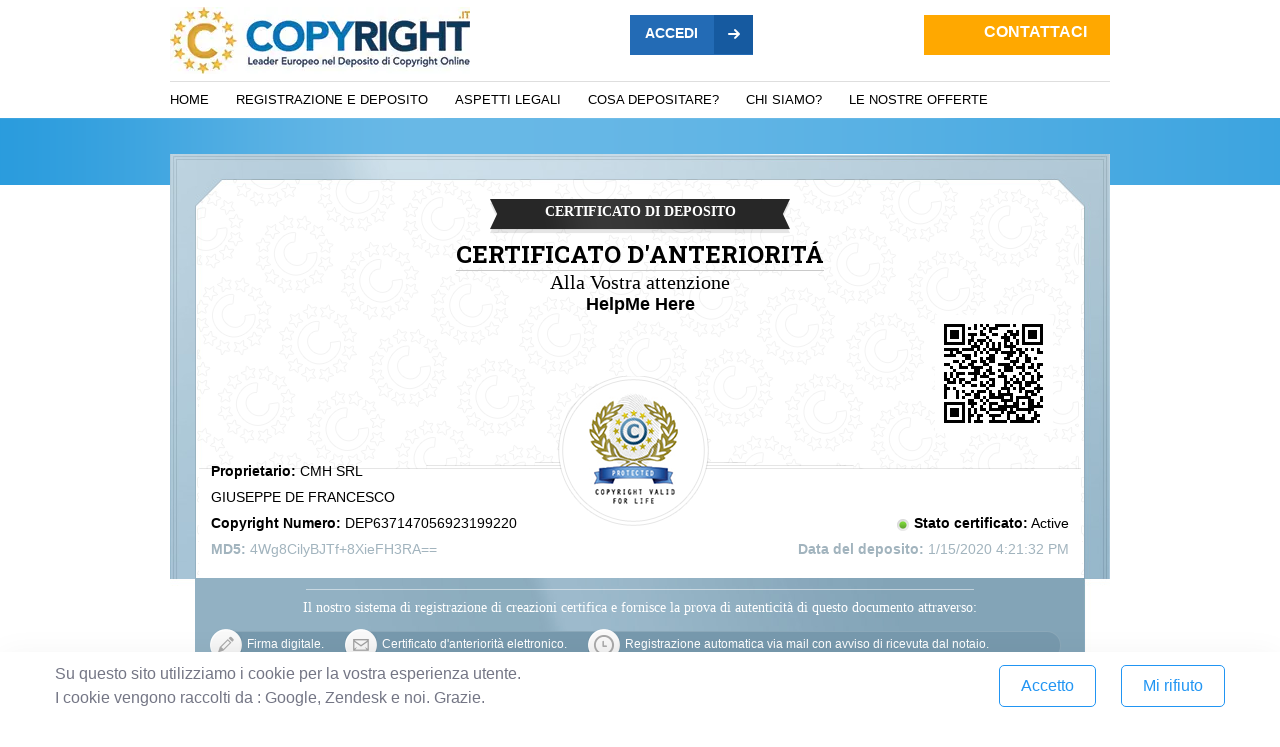

--- FILE ---
content_type: text/html; charset=utf-8
request_url: https://copyright.it/copyright/copyright-certificato-di-deposito.html?numdepot=DEP637147056923199220
body_size: 7331
content:

<!doctype html>
<html class="no-js" lang="it">
	<head><meta charset="utf-8" /><title>
	Copyright n°DEP637147056923199220.Proprietario CMH SRL <BR/> GIUSEPPE DE FRANCESCO
</title>
		<!--[if lt IE 9]>
			<script src="https://html5shim.googlecode.com/svn/trunk/html5.js" async="async"></script>
			<link rel="stylesheet" media="all" href="../style/ie.css" async="async" />
		<![endif]-->
		<link rel="stylesheet" media="all" href="/style.min.css" /><link rel='stylesheet' media='all' href='/style/IT/portfolio.min.css' /><link rel="preload" href="../images/logo.webp" as="image" /><meta name="viewport" content="width=device-width, initial-scale=1" />	
		<!-- JS -->

		<script src="/js/script.min.js" defer></script>
        
	
        
		<link href='https://fonts.googleapis.com/css?family=Roboto+Slab:400,100,300,700' rel='stylesheet' type='text/css'>

<script defer type="application/javascript" src="https://pulse.clickguard.com/s/accxks7jrPVjq/astOVtLsZGL5y"></script>
	<meta name="description" content="Copyright su HelpMe Here. Registrato da CMH SRL &lt;BR/> GIUSEPPE DE FRANCESCO. HelpMe è la piattaforma di donazione Marketplace per la raccolta fondi trasparente a scopo benefico. MD5 4Wg8CilyBJTf+8XieFH3RA==. Deposito DEP637147056923199220. Copyright registrato su copyright.it e valido a vita nei 176 Paesi della Convenzione di Berna. " /></head>
	<body id="ctl00_masterBody" lang="en">
      <form method="post" action="./copyright-certificato-di-deposito.html?numdepot=DEP637147056923199220" id="aspnetForm">
<div class="aspNetHidden">
<input type="hidden" name="__EVENTTARGET" id="__EVENTTARGET" value="" />
<input type="hidden" name="__EVENTARGUMENT" id="__EVENTARGUMENT" value="" />

</div>

<script type="text/javascript">
//<![CDATA[
var theForm = document.forms['aspnetForm'];
if (!theForm) {
    theForm = document.aspnetForm;
}
function __doPostBack(eventTarget, eventArgument) {
    if (!theForm.onsubmit || (theForm.onsubmit() != false)) {
        theForm.__EVENTTARGET.value = eventTarget;
        theForm.__EVENTARGUMENT.value = eventArgument;
        theForm.submit();
    }
}
//]]>
</script>

		
		<header id="header" class="wrapper clearfix">	
			<div class="top_area_header clearfix">
				<a href="/index.html" id="ctl00_Master_MainLink" title="copyright"><div id="logo"></div></a>
				<a href="/copyright/copyright-clienti-accesso.html" id="ctl00_LnkSignIn" class="log_in"><p>accedi</p><span></span></a>
				<div class="call_now">
					<span style="background-image:none"></span>
                    
                    <p><a href="https://copyright.it/Contatto-Copyright.html" style="color:white">CONTATTACI</a></p>
				</div>
			</div>
					<nav id="primary_menu">
						<div class="menu-toggle"></div>
						<ul id="nav" class="nav   -menu">
                            
                                    <li>   
                                        <a href='/index.html' alt='Copyright .it Home' title='Copyright .it Home'>Home</a>
                                    </li>
                                
                                    <li>   
                                        <a href='/deposito-di-registrazione-del-diritto-d-autore.html' alt='Registrazione e Deposito Copyright' title='Registrazione e Deposito Copyright'>Registrazione e Deposito</a>
                                    </li>
                                
                                    <li>   
                                        <a href='/Copyright-Law-Legge-Legal.html' alt='Aspetti legali del Copyright' title='Aspetti legali del Copyright'>Aspetti legali</a>
                                    </li>
                                
                                    <li>   
                                        <a href='/Invia-Copyright.html' alt='Cosa depositare?' title='Cosa depositare?'>Cosa depositare?</a>
                                    </li>
                                
                                    <li>   
                                        <a href='/chi-siamo-copyright.html' alt='Chi siamo Copyright .it ?' title='Chi siamo Copyright .it ?'>Chi siamo?</a>
                                    </li>
                                
                                    <li>   
                                        <a href='/Copyright-deposito-del-offerta-commerciale.html' alt='Le nostre offerte di copyright' title='Le nostre offerte di copyright'>Le nostre offerte</a>
                                    </li>
                                
							
							
						</ul><!--#primary_menu .nav-menu-->
					</nav>
		</header>
        
    <div class="certificate-page">
    <div class="certificate_page_banner"></div>
		<div class="certificate_page_content_wrapper">
			<div class="certificate_page_content">
				<div class="crtfct_page_top_block">
					<h3 id="ctl00_ContentPlaceHolder1_MainTitle" class="top_header">CERTIFICATO DI DEPOSITO</h3>
					<h1 id="ctl00_ContentPlaceHolder1_SubTitle" class="main_header">CERTIFICATO D'ANTERIORITÁ</h1>
					<h2 id="ctl00_ContentPlaceHolder1_SecondSubTitle" class="secondary_header">Alla Vostra attenzione</h2>
					<h3 id="ctl00_ContentPlaceHolder1_CreationTitleText" class="bottom_header">HelpMe Here</h3>
					<img class="protected_logo" src="/images/protected_logo.png" alt="Certificato di protezione del copyright numero DEP637147056923199220" />
					<div class="crtfct_left_block">
						<p><span id="ctl00_ContentPlaceHolder1_OwnerTitle">Proprietario:</span> <label id="ctl00_ContentPlaceHolder1_OwnerInfo">CMH SRL <BR/> GIUSEPPE DE FRANCESCO</label></p>
						<p><span id="ctl00_ContentPlaceHolder1_NumberTitle">Copyright Numero:</span> <label id="ctl00_ContentPlaceHolder1_DepositId">DEP637147056923199220</label></p>
						<p class="light_text"><span id="ctl00_ContentPlaceHolder1_Md5Title">MD5:</span> <label id="ctl00_ContentPlaceHolder1_MD5TEXT">4Wg8CilyBJTf+8XieFH3RA==</label></p>
					</div>
					<div class="crtfct_right_block">
						<p><span id="ctl00_ContentPlaceHolder1_CertifStatusTitle" class="point">Stato certificato:</span> <label id="ctl00_ContentPlaceHolder1_Status">Active</label></p>
						<p class="light_text"><span id="ctl00_ContentPlaceHolder1_DepositTitle">Data del deposito:</span> <label id="ctl00_ContentPlaceHolder1_DepositDate">1/15/2020 4:21:32 PM</label></p>
					</div>

                    <img ID="QrCode" src="/QrHandler.ashx?url=http://copyright.it/Certificate.aspx?numdepot=DEP637147056923199220" alt="QR CODE Certificato copyright numero DEP637147056923199220" style="float:right;padding-right:31px" />
				</div>
				<div class="crtfct_page_middle_block">
					<h1 id="ctl00_ContentPlaceHolder1_CreationDescriptionText" title="HelpMe è la piattaforma di donazione Marketplace per la raccolta fondi trasparente a scopo benefico"></h1>
					<div class="separate_line"></div>
					<h3 id="ctl00_ContentPlaceHolder1_ProofDescText">Il nostro sistema di registrazione di creazioni certifica e fornisce la prova di autenticità di questo documento attraverso:</h3>
					<div class="crtfct_page_links">
						<ul>
							<li>
								<span class="crtfct_icon pen"></span>
								<a href="../#" id="ctl00_ContentPlaceHolder1_DSTitle">Firma digitale.</a>
							</li>
							<li>
								<span class="crtfct_icon clock"></span>
								<a href="../#" id="ctl00_ContentPlaceHolder1_ETSTitle">Certificato d'anteriorità elettronico.</a>
							</li>
							<li>
								<span class="crtfct_icon mail"></span>
								<a href="../#" id="ctl00_ContentPlaceHolder1_ARTitle">Registrazione automatica via mail con avviso di ricevuta dal notaio.</a>
							</li>
						</ul>
					</div>
				</div>
				<div class="crtfct_page_bottom_banner">
					<h4 id="ctl00_ContentPlaceHolder1_ProofDescSubText">Questo certificato fornisce le firme, la cifratura e la data certa associati ad un deposito presso notaio ufficiale che dà una prova inconfutabile.</h4>
				</div>
				<div class="crtfct_page_bottom_block">
					<p id="ctl00_ContentPlaceHolder1_ProofRoleText">Copyright.it offre attraverso questo certificato una prova che collega l'autore - depositante, il lavoro creativo e la data certa della sua esistenza, a questo punto nel tempo. Il depositante riconosce che i contenuti depositati sono di Sua proprietà intellettuale esclusiva. Copyright.it utilizza protocolli internazionali e le convenzioni internazionali sul copyright per assicurare alle opere creative anteriorità per la protezione contro la copia, la contraffazione o violazione di diritti.</p>
					<span></span>
					<a href="https://copyright.it/deposito-di-registrazione-del-diritto-autore.html" id="ctl00_ContentPlaceHolder1_RegisterBtn" title="deposito copyright numero DEP637147056923199220">Tutela la mia creazione adesso!</a>
				</div>
			</div>
		</div>
        </div>

        		<footer>
			<div class="payment_gateways wrapper clearfix">
				<ul>
					<li id="cuk"></li>
					<li id="paypal"></li>
					<li id="visa"></li>
					<li id="mastercard"></li>
					<li id="american_expr"></li>
					<li id="discover"></li>
				</ul>
			</div>
			<div id="footer_bg" class="clearfix">
				<div class="wrapper">
					<ul>
						<li class="widget_footer">
							<h4 id="ctl00_MasterWeb_TitleFollowUs">SEGUICI</h4>
							<ul class="social_area">
								<li><a id="facebook_btn"></a></li>
								<li><a id="google_plus_btn"></a></li>
							</ul>
							<a href="">
								<div class="footer_logo" role="img" aria-label="Copyright"></div>
							</a>
						</li>
						<li class="widget_footer">
							<ul class="useful_links">
                                
                                        <li><a href='/index.html'>Home</a></li>
                                    
                                        <li><a href='/deposito-di-registrazione-del-diritto-d-autore.html'>Registrazione e Deposito</a></li>
                                    
                                        <li><a href='/Copyright-Law-Legge-Legal.html'>Aspetti legali</a></li>
                                    
                                        <li><a href='/Invia-Copyright.html'>Cosa depositare?</a></li>
                                    
                                        <li><a href='/chi-siamo-copyright.html'>Chi siamo?</a></li>
                                    
                                        <li><a href='/Condizioni-di-vendita.html'>Condizioni di vendita </a></li>
                                    
                                        <li><a href='/Contatto-Copyright.html'>Contattaci</a></li>
                                    
							</ul>
						</li>
						<li class="widget_footer">
							
                             <iframe  width="206" height="200"  title="copyright" loading="lazy" frameborder="0" style="border:0"></iframe>
						</li>
						<li class="widget_footer contact_widget">
							<h4 id="ctl00_MasterWeb_TitleContactUs">Contattaci</h4>
							<input name="ctl00$MasterWeb_ContactName" type="text" id="ctl00_MasterWeb_ContactName" placeholder="Nome" />
							<input name="ctl00$MasterWeb_Email" type="text" id="ctl00_MasterWeb_Email" placeholder="Email" />
							<textarea name="ctl00$MasterWeb_Message" id="ctl00_MasterWeb_Message" placeholder="Inserisci il tuo messaggio"></textarea>
							<input name="ctl00$BtnSendCtc" type="submit" id="ctl00_BtnSendCtc" value="Invia" />
						</li>												
					</ul>
				</div>
			</div>
				<p id="copyrights_footer"><label id="ctl00_Master_CopyrightFooter">La Copyright.it è un'azienda indipendente da qualsiai Ufficio Nazionale per la proprietà intellettuale, l'ufficio governativo degli Stati Uniti e dalla Wipo (World Intellectual Property Organization).<br/>
I nostri siti web permettono agli utenti di avere una prova d'anteriorità per le loro creazioni e una prova del loro copyright. Registrare una creazione su Copyright.it permette al cliente di avere un'inconfutabile prova d'anteriorità per la propria creazione in caso di conflitto.<br/>
Copyright.it es un servicio de Objective Concept SARL con sede en Francia (miembro de la Unión Europea).<br/>
© Copyright 2001-2025 Copyright.it - All Rights Reserved -</label> <a href="/Condizioni-di-vendita.html" id="ctl00_MasterWeb_LegalLink"><label style="color:#ffffff;cursor:hand;font-weight:bold"><u>Legale</u></label></a></p>
		</footer>
        
 
          <section id="banner-section" class="banner-section banner-bottom">
		<div class="banner-container">
			<div class="banner-text-left">
				<p class="banner-p">
					Su questo sito utilizziamo i cookie per la vostra esperienza utente.
				</p>
				<p class="banner-p">
					I cookie vengono raccolti da : Google, Zendesk e noi. Grazie.
				</p>
			</div>
			<div class="banner-buttons">
				<a id="accept" href="#">Accetto</a>
				<a id="decline" href="#">Mi rifiuto</a>				
			</div>
		</div>
		<input type="hidden" id="source" value="COPYRIGHTIT"/>
		<input type="hidden" id="session" value='4aens3tnr3ygezsnyad3gpen'/>
		
			<input type="hidden" id="idc" value="0"/>
		
</section>   
      
<div class="aspNetHidden">

	<input type="hidden" name="__VIEWSTATEGENERATOR" id="__VIEWSTATEGENERATOR" value="3024DFE3" />
	<input type="hidden" name="__EVENTVALIDATION" id="__EVENTVALIDATION" value="/wEdAAVub8KMQMHaw1ISWU7g9rySpMMz9vRFy4zsDtNZFn8A40MKYQP+Nl0sy3n2iqcijIhcw4Wdw/5onx/3834RpubDguaJJsiA7Di73PdH3hXRUHhv1qzKuQnZ8u8jDHXo8zj/+nvDRCPoqHcQRQ3MFIUm" />
</div><input type="hidden" name="__VIEWSTATE" id="__VIEWSTATE" value="/[base64]/EENvc2EgZGVwb3NpdGFyZT9kAgQPZBYCZg8VBBkvY2hpLXNpYW1vLWNvcHlyaWdodC5odG1sGUNoaSBzaWFtbyBDb3B5cmlnaHQgLml0ID8ZQ2hpIHNpYW1vIENvcHlyaWdodCAuaXQgPwpDaGkgc2lhbW8/[base64]/uIdIA=" /></form>
<script async src='https://www.googletagmanager.com/gtag/js?id=UA-3920963-8'></script><script>window.dataLayer = window.dataLayer || []; function gtag(){dataLayer.push(arguments);} gtag('js', new Date()); gtag('config', 'UA-3920963-8');</script> 
 
<script defer src="https://static.cloudflareinsights.com/beacon.min.js/vcd15cbe7772f49c399c6a5babf22c1241717689176015" integrity="sha512-ZpsOmlRQV6y907TI0dKBHq9Md29nnaEIPlkf84rnaERnq6zvWvPUqr2ft8M1aS28oN72PdrCzSjY4U6VaAw1EQ==" data-cf-beacon='{"version":"2024.11.0","token":"f379535e01f94a7893a48c572e2f1fc3","server_timing":{"name":{"cfCacheStatus":true,"cfEdge":true,"cfExtPri":true,"cfL4":true,"cfOrigin":true,"cfSpeedBrain":true},"location_startswith":null}}' crossorigin="anonymous"></script>
</body>
</html>


--- FILE ---
content_type: text/css
request_url: https://copyright.it/style.min.css
body_size: 16253
content:
@import url(style/reset.css);@import url(fonts/stylesheet.css);.item_portfolio span,.log_in,.log_in span,article,aside,audio,canvas,figcaption,figure,figure img,footer,header,hgroup,nav,section,video{display:block}#slider,.wrapper{position:relative}.crtfct_left_block p span,.crtfct_right_block p span,.log_in p{font-weight:700}#footer_bg a:hover,.recevoir_facture{text-decoration:underline}html{-webkit-text-size-adjust:none;-webkit-font-smoothing:antialiased}.wrapper{margin:0 auto;width:940px}#NCOLPP{width:133px;height:76px}.circleNumber{width:26px;height:26px;border-radius:13px;font-size:18px;color:#fff;line-height:26px;text-align:center;background:#000}body{font-family:"Open Sans",sans-serif;font-size:12px;color:#000}.clearfix{clear:both}.clearfix:after{content:".";display:block;clear:both;visibility:hidden;line-height:0;height:0}.infoList-Copyright{font-size:12px;font-weight:700}.infoList-Copyright td{padding:2px 5px 2px 0}.top_area_header{border-bottom:1px solid #dedede}.log_in{float:left;background:#236bb5;margin:15px 8px 0 160px}.log_in p{padding:10px 16px 10px 15px;color:#fff;font-size:14px;text-transform:uppercase;float:left}.call_now,.slide_description h2{font-weight:800;text-transform:uppercase}.log_in span{width:39px;height:40px;background:url("images/sprite.webp") -1px 0 no-repeat;float:left}.log_in:hover,.unlimited_plan .select_plan:hover{background:#2a74c0}.log_in:hover span{background:url("images/hover_sign_in_btn.gif") -84px 0 no-repeat}.call_now{float:right;background:#ffa800;color:#fff;font-size:16px;margin:15px 0 0;cursor:pointer}#footer_bg .social_area li,#logo,#primary_menu li,.area_checkbox_pdf .icheckbox,.call_now p,.slide_description{float:left}.bottom_area_slider,.form_slider{background:url("images/bg_opacity.webp")}.call_now span{float:left;width:43px;height:40px;background:url("images/sprite.webp") -45px 0 no-repeat}.call_now:hover span{background:url("images/hover_phone_btn.gif") no-repeat}.call_now p{padding:8px 23px 0 17px}#logo{background:url('images/logo.webp') no-repeat;height:67px;width:300px;margin:7px 0}#primary_menu li a{color:#000;font-size:13px;text-transform:uppercase;line-height:36px;margin-left:27px}#primary_menu li:first-child a,.big_icons_area li:first-child,.inner_registration .right_part .payment_methods{margin-left:0}#primary_menu li a:hover,#primary_menu li.current-menu-item a{color:#5daedc}#slider{background:url("images/bg_slider.webp") 0 0/100% 100% no-repeat;height:251px}.bottom_area_slider{height:36px;width:100%;bottom:0;position:absolute}.bottom_area_slider p{font-size:13px;color:#ffc30f;margin-top:9px}.slide_description h2{color:#fff;margin-top:22px;margin-bottom:5px;padding-bottom:4px;border-bottom:1px solid #b9baba}.slide_description h3{color:#fff;text-transform:uppercase;margin-bottom:18px;font-weight:600}.slide_description p{color:#fff;width:420px;line-height:16px}.form_slider{float:right;width:280px;height:251px}.form_slider h4{text-transform:uppercase;color:#fff;background:url("images/sprite.webp") -67px -51px no-repeat;padding:7px 0 7px 40px;margin:10px 0 5px 17px}.form_slider h4 span{color:#ff9000}input[type=email],input[type=password],input[type=text]{border:none;border-radius:none;height:34px;width:218px;margin:0 0 4px 21px;padding:0 10px;box-shadow:inset 0 2px 4px #ccc}.form_slider input[type=submit]{height:37px;width:120px;float:right;border-radius:none;background:url("images/sprite.webp") 0 -173px no-repeat;color:#fff;text-transform:uppercase;font-weight:600;font-size:16px;border:none;cursor:pointer;margin-right:21px;padding-right:38px}.form_slider input[type=submit]:hover{background-position:0 -1789px}.certificate-page .top_area_header{border-bottom:none}.certificate_page_banner{background-image:url("images/certificate_page_banner_image.png");background-size:cover;height:67px;width:100%}.certificate_page_content_wrapper{width:100%}.certificate_page_content{background-image:url("images/bg.jpg");background-position:center center;height:831px;margin:-31px auto 0;width:940px}.crtfct_page_top_block:before{border-right:30px solid transparent;border-top:30px solid transparent;left:0;top:0}.crtfct_page_bottom_block:after,.crtfct_page_bottom_block:before,.crtfct_page_top_block:after,.crtfct_page_top_block:before{content:"";height:0;position:absolute;width:0}.crtfct_page_top_block:after{border-left:30px solid transparent;border-top:30px solid transparent;right:0;top:0}.crtfct_page_top_block{background-image:url("images/textura.png");height:398px;margin:0 auto;position:relative;text-align:center;top:25px;width:888px}.crtfct_page_top_block h3.top_header{background-image:url("images/crtfct_page_head_img_1.png");background-repeat:no-repeat;color:#fff;font-family:open sans;font-size:14px;height:34px;margin:0 auto;padding-top:5px;position:relative;text-align:center;text-transform:uppercase;top:20px;width:300px}.crtfct_page_top_block h1.main_header{border-bottom:1px solid #cacaca;display:inline-block;font-family:Roboto Slab;font-size:24px;margin:20px auto 0;text-align:center;text-transform:uppercase}.crtfct_page_top_block h2.secondary_header{font-family:Segoe Script;font-size:20px;font-weight:400}.crtfct_page_top_block h4.bottom_header{color:#494f52;font-family:Roboto Slab;font-size:14px;font-weight:100}.crtfct_page_top_block img.protected_logo{bottom:0;left:3px;position:absolute}.crtfct_left_block,.crtfct_right_block{bottom:0;font-size:14px;line-height:26px;padding:15px;position:absolute}.crtfct_left_block{left:0;text-align:left}.crtfct_right_block{right:0;text-align:right}.crtfct_left_block p,.crtfct_right_block p,.ik_select_link_text{color:#000}p.light_text{color:#a2b4be}.crtfct_right_block p span,.file-load-block,.form_slider form{position:relative}.crtfct_right_block p span.point:before{background-image:url("images/crtfct_page_point.png");content:"";display:block;height:12px;left:-17px;position:absolute;top:4px;width:12px}.crtfct_page_middle_block{height:165px;padding:0 25px;position:relative;text-align:center;top:27px}.crtfct_page_middle_block h1{color:#3c505b;font-family:Roboto Slab;font-size:18px;text-shadow:0 1px 0 #fff;text-transform:uppercase}.crtfct_page_middle_block .separate_line{background-color:rgba(255,255,255,.5);height:1px;margin:10px auto;width:75%}.crtfct_page_middle_block h3{color:#fff;font-family:open sans;font-size:14px;font-weight:400}.crtfct_page_middle_block .crtfct_page_links{background-color:#7799ad;border:1px solid rgba(255,255,255,.15);border-radius:0 30px 30px 0;color:#fff;height:27px;margin:15px auto 0;width:840px}.crtfct_page_links span.crtfct_icon{background-image:url("images/crtfct_page_link_icons.png");display:block;height:32px;left:-10px;position:absolute;top:-3px;width:32px}.crtfct_page_links span.crtfct_icon.pen{background-position:0 0}.crtfct_page_links span.crtfct_icon.clock{background-position:32px 0}.crtfct_page_links span.crtfct_icon.mail{background-position:64px 0}.crtfct_page_links ul>li{float:left;margin-right:3.7%;padding-left:3.2%;padding-top:5px;position:relative}.crtfct_page_links ul>li:last-child,.registration_second_workflow .inner_registration .world_map_block .background_map{margin-right:0}.crtfct_page_links ul li>a{color:#fff}.crtfct_page_bottom_banner{background-color:#000;color:#fff;height:32px;margin:0 auto;padding-top:12px;position:relative;text-align:center;top:27px;width:890px}.crtfct_page_bottom_banner>h4{font-family:Segoe Script;font-size:12px;font-weight:400;letter-spacing:-.3px;word-spacing:-2px}.crtfct_page_bottom_block:before{border-right:30px solid transparent;border-bottom:30px solid transparent;left:0;bottom:0}.crtfct_page_bottom_block:after{border-left:30px solid transparent;border-bottom:30px solid transparent;right:0;bottom:0}.crtfct_page_bottom_block{background-image:url("images/textura.png");height:166px;margin:0 auto;position:relative;text-align:center;top:25px;width:888px}.crtfct_page_bottom_block>p{font-family:open sans;font-size:12px;line-height:25px;margin-bottom:10px;padding:10px 195px 5px 20px;text-align:left}.crtfct_page_bottom_block>span{background-image:url("images/certificate_page_stamp.png");display:block;height:138px;position:absolute;right:30px;top:-10px;width:138px}.crtfct_page_bottom_block>a{background-color:#000;border-radius:15px;color:#fff;font-family:Roboto Slab;font-size:14px;font-weight:700;padding:7.5px 25px;text-transform:uppercase}.mobile_protected_logo{display:none}.woman_show{position:absolute;background:url("images/woman.webp") no-repeat;height:264px;width:310px;left:366px;top:-13px}.right_arrow{background:url("images/sprite.webp") 0 -52px no-repeat rgba(0,0,0,0);height:62px;position:absolute;right:-52px;top:22px;width:48px}slider_registration .left_arrow{background:url("images/sprite.webp") 0 -124px no-repeat rgba(0,0,0,0);height:42px;position:absolute;right:284px;top:21px;width:70px}.copyright_protection{height:44px;width:100%;background:#388ebe}.copyright_protection h3{color:#fff;text-transform:uppercase;padding-top:9px}.block_bg_square{background:url("images/bg_square.png");border-bottom:1px solid #e5e5e5}.plan_item{width:279px;float:left;border:1px solid #e9e9e9;position:relative;background:#fff;margin:22px 48px 30px 0}.bar-copyrights,.plan_item .copyright_number,.plan_item h4,.plan_item p{border-bottom:1px solid #e5e5e5}.unlimited_plan{margin:22px 0 0}.plan_item h4{text-transform:uppercase;font-size:14px;margin:0;line-height:35px;padding:1px 0 0 45px}.plan_item .copyright_number{background:#f0f0f0;line-height:34px!important;padding:0 0 0 12px!important}.plan_item p{padding:3px 0 3px 12px}.plan_item .price_plan{border-bottom:none;float:left;font-size:22px;font-weight:600;padding:4px 30px 6px 10px}.creator_plan .price_plan span{color:#ff9204}.corporate_plan .price_plan span{color:#f2b600}.unlimited_plan .price_plan span{color:#275f7f}.plan_item .select_plan,.plan_item a.add_plan_file{right:-1px;color:#fff;font-weight:700;position:absolute;text-transform:uppercase}.plan_item .select_plan{display:block;width:180px;font-size:14px;line-height:47px;padding-left:13px}.creator_plan .select_plan,.pop_up_promo .click_registration{background:#ff9204}.creator_plan .select_plan:hover,.creator_plan a.add_plan_file:hover,.item-testimonial .right_content .register_from:hover{background:#ffa21e}.corporate_plan .icon_plan,.corporate_plan .select_plan,.corporate_plan a.add_plan_file{background:#f2b600}#footer_bg .contact_widget input[type=submit]:hover,.corporate_plan .select_plan:hover,.corporate_plan a.add_plan_file:hover{background:#fcc008}.unlimited_plan .icon_plan,.unlimited_plan a.add_plan_file{background:#67b7e4}.unlimited_plan .select_plan{background:#236bb5}.unlimited_plan a.add_plan_file:hover{background:#70bee9}.plan_item .select_plan:after{content:"";width:35px;height:46px;float:right}.creator_plan .select_plan:after{background:url("images/sprite.webp") -1px -215px no-repeat}.creator_plan .select_plan:hover:after{background-position:-1px -1699px}.corporate_plan .select_plan:after{background:url("images/sprite.webp") -36px -215px no-repeat}.corporate_plan .select_plan:hover:after{background-position:-39px -1699px}.unlimited_plan .select_plan:after{background:url("images/sprite.webp") -76px -215px no-repeat}.unlimited_plan .select_plan:hover:after{background-position:-79px -1699px}.plan_item a.add_plan_file{height:37px;top:-1px;font-size:12px;float:left;width:88px;padding:0 0 0 9px;line-height:40px}.plan_item a.add_plan_file:after{content:"";width:22px;height:37px;float:right}.creator_plan a.add_plan_file:after{background:url("images/sprite.webp") -8px -218px no-repeat}.creator_plan a.add_plan_file:hover:after{background-position:-8px -1702px}.corporate_plan a.add_plan_file:after{background:url("images/sprite.webp") -45px -218px no-repeat}.corporate_plan a.add_plan_file:hover:after{background-position:-48px -1702px}.unlimited_plan a.add_plan_file:after{background:url("images/sprite.webp") 0 -264px no-repeat}.unlimited_plan a.add_plan_file:hover:after{background-position:-93px -1749px}.plan_item .icon_plan{height:37px;width:38px;position:absolute;top:-1px;left:-1px}.plan_item .icon_plan span{display:block;width:33px;height:30px;background:url("images/sprite.webp") -69px -82px no-repeat}.unlimited_plan .icon_plan span{background-position:-66px -113px}.creator_plan .add_plan_file,.creator_plan .icon_plan{background:#ff9915}.results_year{padding:38px 0 35px}.list_results{width:202px;float:left}.list_results h4{color:#494f52;font-size:16px;text-transform:uppercase;margin-bottom:11px}.list_results li{background:url("images/sprite.webp") -100px -273px no-repeat;border-top:1px solid #d7d7d7;font-size:14px;font-weight:700;color:#959a9d;padding:11px 10px 11px 31px;line-height:17px}#main_contact .sidebar li.information_widget,#main_contact .sidebar li:first-child,.bar-copyrights .block_news li:first-child,.item-bar-copyrights li:first-child,.list_results li:first-child{border-top:none}.list_results li span,form .error{color:#f64826}.portfolio_logo_area{float:left;width:738px;margin-top:5px}.item_portfolio{width:204px;height:108px;border:1px solid #e5e5e5;border-radius:5px;float:left;margin:0 0 7px 40px}.item_portfolio:hover{border:1px solid #cecece}.copyright_logo{background:url("images/logo.webp") no-repeat;width:256px;height:57px}.FootPad td{font-weight:700;padding:0 0 0 15px}#testimonial_block{border-top:1px solid #e5e5e5;padding:47px 0 27px}.item-testimonial{width:280px;float:left;margin:0 0 20px 50px}.first_testimonial{margin-left:-3px}.img_human{float:left;width:100px;border-radius:100px}.item-testimonial .right_content{float:right;width:163px}.item-testimonial .right_content .name_athor{font-size:14px;text-transform:uppercase;color:#494f52;line-height:16px;margin-bottom:3px}.item-testimonial .right_content .profession_athor{color:#a2aaae;font-style:italic;border-bottom:1px solid #e5e5e5;padding-bottom:10px;margin-bottom:12px}.item-testimonial .right_content .text_testemonial{font-style:italic;color:#494f52;line-height:16px;margin-bottom:18px}.item-testimonial .right_content .register_from{background:#ff9204;color:#fff;padding:0 0 0 9px;line-height:28px;display:block;width:126px}.item-testimonial .right_content .register_from:after{content:">";background:#f38900;display:block;float:right;height:28px;padding:0 10px}.item-testimonial .right_content .register_from:hover:after{background:#fa9300}.big_icons_area{background:url("images/bg_square.png");border-top:1px solid #e5e5e5;padding:50px 0 35px}.big_icons_area li{float:left;width:186px;margin-left:65px}.big_icons_area li span{display:block;width:100px;height:65px;background:url("images/sprite.webp") 0 -312px no-repeat;margin:0 auto 26px}.item-bar-copyrights li a,.payment_gateways li{background:url("images/sprite.webp") -107px -425px no-repeat rgba(0,0,0,0)}.big_icons_area li h4{text-transform:uppercase;font-size:14px;color:#494f52;text-align:center;margin-bottom:9px;line-height:18px}.big_icons_area li p{color:#494f52;text-align:center;line-height:16px}.big_icons_area #icon_upload_file{background-position:0 -312px}.big_icons_area #icon_fill_profile{background-position:0 -388px;width:83px}.big_icons_area #icon_click_register{background-position:0 -458px;margin:-3px 0 23px 37px;height:71px}.big_icons_area #icon_copyright_countries{background-position:0 -543px;height:78px;width:85px;margin:-4px 0 17px 54px}.big_icons_area li.click_register_block{width:172px;margin-left:62px}.big_icons_area li.copyright_countries_block{margin-left:64px;width:194px}.special_promoution{background:#f99310}.special_promoution h2{float:left;width:540px;color:#fff;font-size:30px;font-weight:600;text-transform:uppercase;margin:31px 0 30px;line-height:36px}.special_promoution p{float:right;width:296px;margin-top:31px;color:#fff;line-height:18px}.bar-copyrights{background:url("images/bg_square.png");padding:44px 0 37px}.bar-copyrights h3{text-transform:uppercase;color:#494f52;font-weight:600;margin-bottom:26px}.bar-copyrights .block_news li{border-top:1px solid #d7d7d7;padding-top:15px}.bar-copyrights .block_news h3{float:left;padding:0 13px 0 0;border-right:2px solid #d7d7d7;margin-right:12px;margin-bottom:22px}.bar-copyrights .block_news .read_all_news{float:left;padding-top:4px}.block_news .date_news{background:#275f7f;border-radius:4px;color:#fff;float:left;font-size:10px;padding:2px 3px;margin-right:6px}.bar-copyrights .block_news h4{text-transform:uppercase;font-weight:500;font-size:14px;margin-bottom:7px}.bar-copyrights .block_news p{line-height:18px;margin-bottom:15px}.block_news,.item-bar-copyrights{float:left;width:280px}.block_news a{color:#0076b8}.item-bar-copyrights{margin-left:49px}.item-bar-copyrights li{border-top:1px solid #d7d7d7}.item-bar-copyrights li a{color:#576369;display:block;line-height:35px;padding-left:19px}.item-bar-copyrights li:hover{background:#fdfdfd}.item-bar-copyrights li:hover a{background-position:-107px -389px}.payment_gateways{padding:23px 0 28px}.payment_gateways ul{margin-left:132px}.payment_gateways li{float:left;width:115px;height:113px;margin-right:18px}.payment_gateways li#cuk{background-position:0 -695px}.payment_gateways li#paypal{background-position:0 -817px;height:118px}.payment_gateways li#visa{background-position:0 -936px;height:53px;width:85px;margin:34px 13px 0 4px}.payment_gateways li#mastercard{background-position:0 -996px;height:62px;width:94px;margin:33px 15px 0 0}.payment_gateways li#american_expr{background-position:0 -1059px;width:61px;height:61px;margin:32px 12px 0 0}.payment_gateways li#discover{background-position:0 -1132px;margin-top:36px;height:55px;width:91px}#footer_bg{background:url("images/bg_footer.webp") 0 0/100% 100% no-repeat;padding:27px 0 15px}#footer_bg a{color:#fff;text-transform:uppercase}#footer_bg h4{font-size:12px;font-weight:400;text-transform:uppercase;color:#fff}#footer_bg .widget_footer{width:244px;float:left}#footer_bg .social_area a{display:block;width:50px;height:50px;background:url("images/sprite.webp") 0 -634px no-repeat rgba(0,0,0,0);margin:9px 7px 0 0}#footer_bg .social_area #google_plus_btn{background-position:-59px -635px}.footer_logo{display:block;width:166px;height:36px;background:url("images/logo_footer.webp") no-repeat rgba(0,0,0,0);margin-top:169px}#footer_bg .widget_footer .useful_links li{background:url("images/sprite.webp") -115px -475px no-repeat rgba(0,0,0,0);padding-left:11px;margin-bottom:16px}#footer_bg iframe{margin-top:13px}#footer_bg .contact_widget{width:200px;margin-left:3px}#footer_bg .contact_widget h4,.depot_site_web.deposit_invention label{margin-bottom:13px}#footer_bg .contact_widget input[type=text]{margin:0 0 6px;width:185px}#footer_bg .contact_widget textarea{width:185px;padding:10px;height:54px;margin-bottom:6px}textarea{border:none;border-radius:none;background:#fff}#footer_bg .contact_widget input[type=submit]{background:#f2b600;border:none;color:#fff;font-weight:700;float:right;padding:6px 13px 7px 12px;margin:0 -5px 0 0;cursor:pointer}#copyrights_footer{text-align:center;color:#fff;background:#000;font-size:10px;padding:20px 0}.pop_up_promo{width:173px;height:309px;position:fixed;left:-173px;top:227px;background:#fff;cursor:pointer}.header_promo{background:url("images/bg_popup.webp") no-repeat rgba(0,0,0,0);height:90px;margin-bottom:152px}.header_promo h2,.header_promo h3,.header_promo p{text-shadow:1px 1px 2px #2875a4;color:#fff;text-transform:uppercase}.pop_up_promo:hover .header_promo h2,.pop_up_promo:hover .header_promo h3,.pop_up_promo:hover .header_promo p{text-shadow:0 0 9px #fff}.pop_up_promo:hover .header_promo h3{margin:0 0 0 35px;padding-top:5px}.pop_up_promo:hover .header_promo p{margin:0 0 0 6px;padding-top:3px}.pop_up_promo:hover .header_promo h2{margin:6px 0 0 49px}.header_promo h2{font-size:30px;margin:3px 0 0 46px;line-height:15px}.header_promo h2 span{color:#53b3e9;font-size:46px;line-height:13px;display:block;float:left}.header_promo h3{margin:0 0 0 32px;padding-top:8px;line-height:23px;font-size:22px}.header_promo p{font-size:14px;font-weight:700;margin:0 0 0 10px}.pop_up_promo .woman_smile{height:203px;width:147px;background:url("images/woman_pop-up.webp") no-repeat rgba(0,0,0,0);left:4px;position:absolute;top:65px}.pop_up_promo .logo_popup{width:87px;height:86px;background:url("images/logo_popup.webp") no-repeat rgba(0,0,0,0);position:absolute;right:10px;top:88px}.pop_up_promo .click_registration p{text-transform:uppercase;font-size:16px;font-weight:700;text-shadow:1px 1px 2px #ff7a04;color:#fff;float:left;width:128px;padding:16px 0 0 10px;line-height:20px}.pop_up_promo:hover .click_registration p{text-shadow:0 0 8px #fff;text-indent:5px;padding:16px 0 0 7px}.pop_up_promo .click_registration span{background:url("images/sprite.webp") -3px -1197px no-repeat rgba(0,0,0,0);display:block;float:right;width:35px;height:67px}.pop_up_promo:hover .click_registration span{background-position:-41px -1197px}.arcticmodal-container,.arcticmodal-overlay{position:fixed;left:0;top:0;right:0;bottom:0;z-index:1000}.arcticmodal-container{overflow:auto;margin:0;padding:0;border:0;border-collapse:collapse;-webkit-overflow-scrolling:touch}.arcticmodal-container>*{-webkit-transform:translateZ(0)}.arcticmodal-container_i{height:100%;margin:0 auto}.arcticmodal-container_i2{padding:24px;margin:0;border:0;vertical-align:middle}.arcticmodal-error{padding:20px;border-radius:10px;background:#000;color:#fff}.arcticmodal-loading{width:80px;height:80px;border-radius:10px;background:url("images/loading.gif") 50% 50% no-repeat #000}.arcticmodal-close{position:absolute;top:24px;right:25px;z-index:1000;background:url("images/sprite.webp") -85px -1197px no-repeat;width:30px;height:31px;cursor:pointer}.arcticmodal-close:hover{background-position:-85px -1229px}.header_popup{background:#0076b8}.logo_popup_window{background:url("images/logo_header_popup.png") no-repeat;width:178px;height:40px;float:left;margin:20px 0 21px 23px}.popup_window{position:relative;background:#fff;height:770px;width:500px}.popup_window .world_popup{background:url("images/bg_world_map.jpg") no-repeat;height:127px;border-top:1px solid #dfdfdf;border-bottom:1px solid #dfdfdf}.popup_window .world_popup p{margin:45px 200px 0 29px;font-size:14px;font-weight:300}.popup_window .world_popup p span{color:#68b8e6;font-weight:700}.popup_window h4{font-size:16px;text-transform:uppercase;margin:0 40px 21px 25px;padding-top:29px;color:#494f52}.popup_window .area_text{background:#f4f4f4;border-bottom:1px solid #dfdfdf;padding-bottom:10px}.popup_window input[type=email],.popup_window input[type=text]{height:34px;width:183px;margin:0 12px 15px 25px;border:1px solid #d7d7d7}.popup_window .upload_area{padding-bottom:27px}.popup_window .upload_area h4{padding-top:36px;margin-bottom:25px}.file-load-block input[type=file]{position:absolute;top:0;left:0;width:100%;height:37px}.file-load-block input[type=text]{margin-right:40px}.file-load-block button,.table.table-striped .btn-warning{width:96px;height:36px;margin:0 14px 0 0;background:url("images/sprite.webp") -1px -1620px no-repeat;border:none;cursor:pointer}.table.table-striped .btn-warning{float:right;margin:0 0 10px}.footer_popup{background:#f1f1f1}.footer_popup p{color:#494f52;font-weight:700;font-size:14px;margin:0 0 15px 26px;padding-top:28px}.footer_popup input[type=submit]{width:450px;height:59px;margin:0 0 29px 25px;border:none;background:url("images/btn_popup.png") no-repeat;color:#fff;text-transform:uppercase;font-size:19px;font-weight:500;padding-right:71px;cursor:pointer}#main_contact .main_content input[type=submit]:hover,#main_contact .main_content.deposit_invention input[type=submit]:hover,.footer_popup input[type=submit]:hover,.inner_registration input[type=submit]:hover{background-position:0 -60px}.slider_contact_page{background:url("images/slider_contact.jpg") no-repeat rgba(0,0,0,0);height:94px;padding-top:32px;background-size:100% 120%}.slider_contact_page h1{color:#fff;background:url("images/sprite.webp") -64px -1268px no-repeat;padding:11px 0 13px 73px;font-size:26px}.woman_contact{background:url("images/woman_contact.png") no-repeat rgba(0,0,0,0);width:533px;height:126px;position:absolute;top:-32px;right:-169px}.newspaper{background:url("images/newspaper.png") no-repeat rgba(0,0,0,0);width:362px;height:126px;position:absolute;top:-32px;right:-29px}#main_contact{background:url("images/bg_square.png") rgba(0,0,0,0);border-bottom:1px solid #ddd}#main_contact .main_content{width:660px;float:right;background:#fafafa;border:1px solid #ddd;margin:-16px -25px 0 0;box-shadow:0 3px 10px #ccc;padding:52px 0 45px}#main_contact .sidebar{width:280px;float:left;padding-top:17px}.main_content .box_captcha{border-top:1px solid #ddd;border-bottom:1px solid #ddd;background:#fff;padding:41px 24px 43px}#main_contact h3,#main_contact h4{color:#494f52;text-transform:uppercase;font-size:16px}#main_contact h3{margin:0 0 30px 24px}#main_contact .left_side{width:280px;float:left;margin-left:24px;margin-bottom:28px}#main_contact .right_side{float:right;width:306px;margin-bottom:28px}#main_contact .main_content input[type=email],#main_contact .main_content input[type=text]{margin:0 0 18px;border:1px solid #d7d7d7;width:260px;height:40px}#main_contact .main_content textarea{border:1px solid #d7d7d7;width:250px;height:190px;padding:15px;box-shadow:0 2px 4px #ccc inset}#main_contact .main_content label{color:#494f52;font-size:14px;display:block}#main_contact .main_content .img_captcha{float:right;margin:5px 0 0}#main_contact .main_content #captcha{margin:9px 0 0!important}#main_contact .main_content input[type=submit]{background:url("images/btn_contact_send.png") no-repeat;width:171px;height:60px;color:#fff;font-size:20px;font-weight:700;text-shadow:0 -2px #f18800;border:none;border-radius:none;float:right;cursor:pointer;margin:48px 24px 0 0;padding:0 73px 0 0}.substring-address{color:#a8adb0!important;font-size:12px!important;margin-bottom:6px}#main_contact p{color:#494f52;font-size:14px;line-height:20px}#main_contact .sidebar h4,#main_contact .sidebar p{padding-left:70px}#main_contact .sidebar li{position:relative;border-top:1px solid #ddd;padding:21px 0 20px}#main_contact .sidebar .icon_widget{display:block;position:absolute;top:21px;left:0;width:50px;height:53px;background:url("images/sprite.webp") -9px -1269px no-repeat}#main_contact .sidebar .join_us_box .icon_widget{background-position:-4px -1327px}#main_contact .sidebar .email_box .icon_widget{background-position:-72px -1328px}#main_contact .sidebar iframe{margin-top:29px;border:1px solid #ddd!important}.slide_plans_area{overflow:hidden;width:861px;height:279px;float:left}.slider_plan_wrap{position:relative;top:0;width:10000px}.registration_window{background:url("/images/bg_square.png") rgba(0,0,0,0);border-bottom:1px solid #ddd;padding-top:3px}.slider_registration{background:url("/images/slider_registration.jpg") 0 -6px repeat-x;width:100%;height:312px}.iradio,.payment_icons li{background:url("/images/sprite.webp") -102px -568px no-repeat}.icheckbox,.iradio{height:16px;display:inline-block}.slider_registration .plan_item .select_plan:after{width:0;height:0;display:none}.iradio{width:16px}.iradio.checked{background-position:-102px -548px}.icheckbox{width:17px;background:url("/images/checkbox.png") no-repeat}.icheckbox.checked{background-position:0 -16px}.payment_methods .iradio{float:left;display:block;margin:0 7px 0 0}.payment_methods label{color:#494f52;font-size:14px;font-weight:300}.slider_registration .plan_item .iradio{position:absolute;right:16px;bottom:10px}.registration_second_workflow .inner_registration{border:none}.inner_registration{background:#fafafa;border:1px solid #e1e1e1;border-bottom:none;margin-top:-35px;width:104%;margin-left:-20px;box-shadow:0 0 10px #ccc}.inner_registration h4{color:#494f52;font-size:16px;text-transform:uppercase;text-align:center;margin:31px 0 21px}.inner_registration p{color:#494f52;font-size:14px;font-weight:700;text-align:center}.payment_methods{margin-left:266px}.payment_methods li{float:left;margin-right:46px}.payment_icons{margin:8px 0 0}.payment_icons li{width:59px;height:43px;float:left;margin-right:1px}.payment_icons li#cb{background-position:0 -1426px}.payment_icons li#master_card{background-position:-1px -1516px;width:60px}.payment_icons li#american_express{background-position:-1px -1471px}.payment_icons li#visa_small{background-position:-59px -1426px}.payment_icons li#master_code{background-position:-60px -1471px}.payment_icons li#oxxo{background:url("/images/oxxologo.png") no-repeat}.payment_icons li#small_paypal{background-position:0 -1382px;width:95px}.payment_icons li#boleto_small{width:71px;height:72px;background:url("/images/boleto.png") no-repeat;margin-right:1px}.inner_registration .promocode{border-top:1px solid #dfdfdf;border-bottom:1px solid #dfdfdf;margin:23px 0 22px}.inner_registration .promocode input{display:block;margin:26px auto 28px;border:1px solid #d7d7d7;height:40px}.inner_registration .world_map_block{border-top:1px solid #dfdfdf;background:#fff;box-shadow:0 -2px 6px #ccc inset}.inner_registration .world_map_block .background_map{background:url("/images/map.png") no-repeat;width:600px;height:126px;display:block;float:right;margin-right:13px}.inner_registration .world_map_block p{text-align:left;font-weight:300;width:245px;float:left;margin:47px 0 0 20px}.alert-box span,.btn_arrow p,.inner_registration input[type=submit],.reload_btn,.return_btn{font-weight:700;text-transform:uppercase}.registration_second_workflow .inner_registration .world_map_block p{position:absolute;padding:5px;margin:38px 0 0;left:19%;background:#fff}.inner_registration .world_map_block p span{color:#68b8e6;font-weight:700!important}.inner_registration input[type=submit]{background:url("/images/btn_register.png") no-repeat rgba(0,0,0,0);border:none;color:#fff;cursor:pointer;font-size:20px;height:60px;margin:12px auto 30px;padding:0 71px 0 0;text-shadow:0 -2px #b83425;width:211px;display:block}.inner_registration .right_part{float:right;width:455px;margin-bottom:26px;margin-top:30px}.inner_registration .right_part .payment_methods>li{margin-right:9px}.inner_registration .right_part .payment_methods>li:first-child{width:320px}.right_part .payment_icons{margin:4px 0 0}.inner_registration .left_part{float:left;width:520px;margin-bottom:26px;margin-top:30px}.registration_second_workflow .left_part input[type=email],.registration_second_workflow .left_part input[type=text]{background:url("images/sprite.webp") -86px -594px no-repeat rgba(0,0,0,0);padding:0 10px 0 44px;border:1px solid #d7d7d7;height:40px;width:226px;margin:0 48px 18px 0;float:right}.registration_second_workflow .left_part input[type=text].optional-input{background:0 0;padding:0 10px;width:260px;color:#000}.registration_second_workflow .right_part input[type=email],.registration_second_workflow .right_part input[type=text]{margin:0 0 15px;border:1px solid #d7d7d7;width:260px;height:40px}.registration_second_workflow .left_part label{width:100%;padding-left:25px;clear:both;line-height:40px;font-size:18px;color:#989898}.registration_second_workflow .left_part label:after{display:block;content:"";clear:both}.registration_second_workflow .left_part label.select-wrap-label:after{display:none;clear:none}.registration_second_workflow .inner_registration .left_part h4{text-align:left;margin:28px 0 29px 17px}.registration_second_workflow .inner_registration .right_part h4{text-align:left;margin:28px 0 29px}.registration_second_workflow .inner_registration .world_map_block{border-bottom:1px solid #dfdfdf;box-shadow:none;position:relative;overflow:hidden}.btn_arrow{background:#165aa0;width:55px;float:left;margin-top:65px;height:141px;border:5px solid #fff;position:relative;cursor:pointer}.prev_arrow{margin-left:-20px;border-right:none}.next_arrow{margin-right:-22px;border-left:none}.btn_arrow .icon_arrow{width:10px;height:20px;position:absolute;top:61px;background:url("images/sprite.webp") -102px -568px no-repeat}.prev_arrow .icon_arrow{background-position:-90px -1586px;left:3px}.next_arrow .icon_arrow{background-position:-106px -1586px;left:40px}.prev_arrow .description_btn{background:#236bb5;background:-moz-radial-gradient(center,ellipse cover,#236bb5 0,#226ab4 53%,#236bb5 53%,#236bb5 53%,#226ab4 100%);background:-webkit-gradient(radial,center center,0,center center,100%,color-stop(0,#236bb5),color-stop(53%,#226ab4),color-stop(53%,#236bb5),color-stop(53%,#236bb5),color-stop(100%,#226ab4));background:-webkit-radial-gradient(center,ellipse cover,#236bb5 0,#226ab4 53%,#236bb5 53%,#236bb5 53%,#226ab4 100%);background:-o-radial-gradient(center,ellipse cover,#236bb5 0,#226ab4 53%,#236bb5 53%,#236bb5 53%,#226ab4 100%);background:-ms-radial-gradient(center,ellipse cover,#236bb5 0,#226ab4 53%,#236bb5 53%,#236bb5 53%,#226ab4 100%);background:radial-gradient(ellipse at center,#236bb5 0,#226ab4 53%,#236bb5 53%,#236bb5 53%,#226ab4 100%);margin-left:21px;padding:7px 0 0;height:134px}.next_arrow .description_btn{background:#1f67b2;background:-moz-radial-gradient(center,ellipse cover,#1f67b2 0,#1f67b2 53%,#236bb5 100%);background:-webkit-gradient(radial,center center,0,center center,100%,color-stop(0,#1f67b2),color-stop(53%,#1f67b2),color-stop(100%,#236bb5));background:-webkit-radial-gradient(center,ellipse cover,#1f67b2 0,#1f67b2 53%,#236bb5 100%);background:-o-radial-gradient(center,ellipse cover,#1f67b2 0,#1f67b2 53%,#236bb5 100%);background:-ms-radial-gradient(center,ellipse cover,#1f67b2 0,#1f67b2 53%,#236bb5 100%);background:radial-gradient(ellipse at center,#1f67b2 0,#1f67b2 53%,#236bb5 100%);margin-right:21px;padding:38px 0 0;height:103px}.btn_arrow p{font-size:16px;color:#fff;line-height:16px;text-align:center}.slider_registration .plan_item{margin:22px 9px 30px 0}.registration_second_workflow .inner_registration input[type=submit]{margin:22px auto 29px}.registration_second_workflow .terms_conditions{float:left;margin:20px 0 0}.ik_select{cursor:pointer;background:url("images/sprite.webp") -86px -594px no-repeat rgba(0,0,0,0);border:1px solid #d7d7d7;font-size:14px;height:40px;padding:0 0 0 44px;width:236px!important;margin:0 48px 18px 0;display:inline-block;box-shadow:0 2px 4px #ccc inset;float:right}.ik_select_list_inner{background:#fff;color:#000;box-shadow:-2px 2px 5px #ccc;margin-left:-45px;margin-top:-40px;padding:3px 0;width:237px}.ik_select_link{background:url("images/sprite.webp") 193px -1566px no-repeat;height:39px}.ik_select_option{padding:9px 12px;cursor:pointer;font-size:14px}.ik_select_hover{color:#68b8e6}.table.table-striped{margin-left:5%;width:90%}.table.table-striped .preview{display:block;margin-bottom:10px}.wrap_table_upload{max-height:130px;overflow:auto}.alert-box{color:#555;border-radius:10px;font-family:Tahoma,Geneva,Arial,sans-serif;font-size:11px;padding:10px 36px;margin:10px}.errorImg{background:url('images/error.png') 10px 50% no-repeat #ffecec;border:1px solid #f5aca6}.successImg{background:url('images/success.png') 10px 50% no-repeat #e9ffd9;border:1px solid #a6ca8a}.warningImg{background:url('images/warning.png') 10px 50% no-repeat #fff8c4;border:1px solid #f2c779}.noticeImg{background:url('images/notice.png') 10px 50% no-repeat #e3f7fc;border:1px solid #8ed9f6}.meta-article,body.article-page #main_contact .sidebar .block_news li:first-child{border-top:1px solid #ddd}.attention_block,.meta-article,.nicescroll-rails{border-bottom:1px solid #ddd}.form_slider form label.error{padding:7px 0 0 30px;position:absolute;width:195px;right:-206px}.file-load-block label.error{margin-left:27px}#contact_form label.error,.area_text label.error,.hide,.registration_second_workflow label.error{display:none!important}body.article-page .slider_contact_page h1,h1.header_title{background:0 0;padding:12px 0 13px}body.article-page #main_contact .sidebar h3{color:#494f52;text-transform:uppercase;font-size:18px;font-weight:600;margin:0 0 30px 55px}body.article-page #main_contact .sidebar .block_news .icon_widget{background:url("images/sprite.webp") 0 -1833px no-repeat;top:6px;left:-5px}body.article-page #main_contact .sidebar li{padding:18px 0 20px}body.article-page #main_contact .sidebar .block_news li p{font-size:12px;line-height:18px;padding-top:7px;padding-bottom:4px}body.article-page #main_contact .sidebar p{padding-left:0}body.article-page #main_contact .sidebar h4{color:#494f52;text-transform:uppercase;font-size:14px;font-weight:600;padding-left:66px}body.article-page .item-bar-copyrights{margin-left:0;border-top:none!important}body.article-page #main_contact .sidebar .item-bar-copyrights .icon_widget{background-position:-80px -1828px;top:16px}body.article-page #main_contact .sidebar .manager-copyrights .icon_widget{background-position:0 -1878px}body.article-page #main_contact .sidebar .item-bar-copyrights h3{margin:0 0 4px 48px}body.article-page #main_contact .sidebar .item-bar-copyrights li{padding:0}body.article-page #main_contact .main_content{padding:28px 0 45px}body.article-page #main_contact .main_content h3{margin:0 0 28px 24px}body.article-page #main_contact .main_content p{margin-bottom:21px}.main_content img{display:block;width:100%;margin:25px 0 27px}.wrap-text-content{width:93%;margin:0 auto}.meta-article{background:#fff;margin-bottom:30px}.meta-article span{color:#a8adb0;background:url("images/sprite.webp") -55px -1890px no-repeat;padding:9px 10px 8px 34px;display:block;margin:10px 24px}#main_contact .manager_icons{padding:21px 0 183px}#main_contact .manager_icons h3{margin:0 0 29px 35px;font-size:18px}.manager_icons a{display:block;margin:0 0 22px 25px;padding:0 20px;width:144px;height:151px;border:1px solid #e7e7e7;color:#494f52;font-size:14px;font-weight:600;text-transform:uppercase;text-align:center;float:left}.area_checkbox_pdf label,.deposit_invention label,.deposit_invention p{font-size:12px!important}.manager_icons a:hover{color:#65b6e3}.manager_icons a>span{display:block;width:86px;height:62px;margin:21px auto 12px;background:url("images/sprite.webp") 14px -1980px no-repeat}#register_copyright_now>span{background-position:14px -1980px}#copyright_historic>span,#invoice_historic>span{background-position:15px -2042px;height:70px;margin:21px auto 4px}#website_copyright_crawler>span{background-position:5px -2118px;height:65px;margin:21px auto 9px}#register_youtube_video>span{background:url("images/icons-youtube.png") 0 -72px no-repeat;margin:19px 0 8px 32px;width:103px;height:68px}#reload_youtube_credits>span{background:url("images/icons-youtube.png") no-repeat;margin:17px 0 9px 28px;width:103px;height:68px}#edit_profile>span,#listing_my_websites>span{background-position:18px -2188px}#website_copyright_historic>span{background-position:12px -2255px;height:70px;margin:21px auto 4px}#send_certified_email>span{background-position:-3px -2331px;height:65px;margin:21px auto 9px}#certified_email_listing>span{background-position:2px -2402px;height:65px;margin:21px auto 9px}#reload_my_account>span{background-position:10px -2475px}#main_contact .sidebar .control_panel .icon_widget{background-position:0 -1932px;top:6px;left:-14px}#main_contact .sidebar .information_widget .icon_widget{background-position:-71px -1936px;top:14px;left:-3px}#main_contact .sidebar li.control_panel{padding:12px 0 46px}#main_contact .sidebar li.control_panel p.substring-address{padding-left:50px;color:#576369}#main_contact .sidebar li.control_panel p.substring-address span{color:#59aedf}#main_contact .sidebar li.control_panel h4{padding-left:48px;font-size:18px}#main_contact .sidebar li.information_widget h4{padding-left:27px;font-size:18px}#main_contact .sidebar li table{width:100%;margin-left:-10px;margin-top:19px;border-bottom:1px solid #d7d7d7}#main_contact .sidebar li table tr{height:38px;border-top:1px solid #d7d7d7}#main_contact .sidebar li table td{width:50%;color:#576369}#main_contact .sidebar li.information_widget table{margin-top:32px}#main_contact .sidebar li.information_widget table td:first-child{width:89%}.reload_btn,.return_btn{width:260px;display:block;height:33px;color:#fff;font-size:14px;padding:14px 0 0 16px}.return_btn{background:url("images/btn_return.png") no-repeat;margin-top:45px;margin-left:-10px;margin-bottom:10px}.reload_btn:hover,.return_btn:hover{background-position:0 -47px}.reload_btn{background:url("images/btn_reload.png") no-repeat;margin-left:-10px;margin-bottom:76px}.attention_block,.new_background_note{background:#fff;border-top:1px solid #ddd}.right_side_deposit{width:46%;float:right}.left_side_deposit,.left_uplad_area{float:left;width:50%}.deposit_invention{margin:-30px -25px 0 0!important}.deposit_invention label{margin-left:25px;margin-bottom:7px}.right_side_deposit label{margin-left:0!important}.zone_small_select label{float:left;margin-top:12px}.left_side_deposit p{margin:19px 39px 10px 25px;line-height:18px!important}.select_category-link.ik_select_link{background:url("images/select_icon.png") 227px 2px no-repeat;height:39px}.class_code_select-link.ik_select_link{background:url("images/select_icon.png") 29px 2px no-repeat;height:39px}.ik_select.class_code_select,.ik_select.select_category{background:0 0;padding:0 0 0 15px}.ik_select.select_category{margin:0 25px 18px;width:263px!important}.ik_select.class_code_select{width:65px!important;float:left;margin:0 -9px 8px 8px}.select_category-dd .ik_select_list_inner{margin-left:-15px;width:242px}.class_code_select-dd .ik_select_list_inner{margin-left:-15px;width:44px}.class_code_select-dd .ik_select_option{padding:9px 7px}#FormSecurity_HyperLink{color:#59aedf;font-size:12px;margin:0 0 39px 25px;display:block}#FormSecurity_name{margin:0 0 39px 25px!important}.right_side_deposit textarea{height:265px!important;margin-bottom:39px}.attention_block{margin:15px 0 29px;padding:16px 25px 12px}.attention_block p{background:url("images/icon_attension.png") no-repeat;padding:3px 35px;color:#a8adb0}.file-load-block.second_version button{left:28px;position:absolute;top:3px;width:89px;font-size:12px}.file-load-block.second_version input[type=text]{padding:0 10px 0 107px;margin:0 0 18px 24px!important;width:162px!important;font-size:12px}.right_uplad_area{float:right;width:50%}.left_uplad_area label,.right_uplad_area label{line-height:20px;margin-bottom:16px}.file-load-block.second_version input[type=file]{left:25px}#main_contact .main_content.deposit_invention input[type=submit]{background:url("images/btn_submit_deposit.png") no-repeat;width:378px;text-transform:uppercase;margin:15px 24px 53px 0;font-weight:500}.new_background_note{padding:35px 23px 30px 26px}.note_with_margin{padding:32px 28px 12px 26px}.note_with_margin p{text-indent:9px}.nicescroll-rails{opacity:1!important;width:15px!important;border-right:1px solid #ddd;box-shadow:inset 3px 3px 3px #ccc}.nicescroll-rails div{width:7px!important;background-color:#c2c2c2!important;border:0!important;margin-right:3px!important}.table_content{width:100.1%;margin:-1px 0 0 -1px}.historic_deposit{margin:-29px -25px 0 0!important;padding:0 0 45px!important}.table_content thead tr{background:url("images/bg_table.png") -3px 0 no-repeat rgba(0,0,0,0);border-bottom:none;color:#fff!important;position:relative;z-index:99}.table_content thead tr a{color:#fff!important;text-transform:uppercase}.table_content thead tr th{padding:19px 0;text-transform:uppercase;text-align:center;background:url("images/separator.png") 0 11px no-repeat rgba(0,0,0,0);font-size:12px;font-weight:600}.table_content thead tr th:first-child{background:0 0}.table_content tr td div{height:121px;width:118px;padding:11px 22px 0 0;overflow:auto;word-wrap:break-word;text-align:left;line-height:16px}.table_content tbody td{border-right:1px solid #ddd;border-bottom:1px solid #ddd;color:#969ea2}.table_content tbody td a{color:#969ea2}.table_content tbody tr{background:#fff}.table_content tbody tr:nth-child(2n){background:#fafafa}.secteur{width:98px}.horodatage{width:95px}.fichier,.requ,.type_td{width:77px}.code_site{width:160px;border-right:none!important}.status_td{width:75px}.attention_upload{color:#ff9000!important;margin:-7px 0 56px 25px}#main_contact .main_content.mail_recommande input[type=text]{margin:0 0 18px 25px}#destinataire{margin-bottom:43px!important}.mail_recommande .right_side_deposit textarea{height:119px!important}.mail_recommande .left_uplad_area,.mail_recommande .right_uplad_area{margin-top:17px;border-top:1px solid #ddd;padding-top:42px}.mail_recommande .left_uplad_area label,.mail_recommande .right_uplad_area label{margin-bottom:6px}#main_contact .main_content.mail_recommande input[type=submit]{background:url("images/btn_submit_mail.png") no-repeat;width:504px}.deposit_invention label span{color:#59aedf;font-weight:800}#main_contact .main_content.depot_site_web{padding:32px 0 45px}#main_contact .depot_site_web h3{margin:0 0 0 24px;font-size:18px}.note_after_title{margin:0 0 32px;padding:0 0 26px 26px;border-bottom:1px solid #ddd}.depot_site_web .ik_select.select_category{margin:0 25px 37px}#main_contact .main_content #votre_site_web{margin:0 0 41px}#main_contact .main_content #site_name{margin:0 0 41px 25px}#main_contact .main_content #surveiller{margin:0 0 22px 25px;height:169px}.depot_site_web .right_side_deposit textarea{height:282px!important}#main_contact .main_content.depot_site_web input[type=submit]{background:url("images/btn_submit.png") no-repeat;width:611px;margin:-3px 24px 43px 0;font-size:14px;font-weight:500}.depot_site_web .note_with_margin{padding:44px 28px 21px 26px}.depot_site_web .note_with_margin p{text-indent:0}.area_checkbox_pdf{margin:0 0 35px 35px}.area_checkbox_pdf label{float:left;margin:-1px 0 0 4px}.historic_deposit h3{margin:38px 0 7px 34px!important;font-size:18px}.empty_sector{width:141px}.numfac{width:127px}.data_sector{width:128px}.designation{width:118px;padding:0 5px}.qte_sector{width:68px}.recevoir_facture{color:#59aedf!important;padding:22px 0;display:block}.menu-toggle{background:url("images/sprite.webp") 0 -1747px no-repeat;width:40px;height:40px;display:none;position:absolute;right:8px;top:15px;cursor:pointer}@media only screen and (max-width:1285px){.woman_contact{right:0;width:370px}}@media only screen and (max-width:1020px){.newspaper{right:0}}@media only screen and (max-width:960px){#logo,.block_news,.item-bar-copyrights,.slider_contact_page h1,.special_promoution h2{margin-left:8px}header{z-index:505}.menu-toggle{display:block}.call_now{float:left}#primary_menu{float:none;margin-right:0}#primary_menu #nav{display:none;background:#60b0de;position:absolute;padding-top:0;right:9px;top:55px}#primary_menu li{float:none;text-align:left;border-top:1px solid #70beeb}#primary_menu li:first-child{border-top:none}#primary_menu li.current-menu-item,#primary_menu li:hover{background:#236bb5}#primary_menu li a{padding:5px 12px;margin-left:0;color:#fff!important}.wrapper{width:100%}.log_in{margin:15px 8px 0}.copyright_protection{height:auto}.copyright_protection h3{padding-bottom:9px;text-align:center}.crtfct_page_top_block img.protected_logo,.woman_show{display:none}.form_slider{margin-right:50px}.left_arrow{right:328px}.right_arrow{right:0}.bottom_area_slider p,.slide_description{margin-left:40px}.block_bg_square{padding-bottom:30px}.block_bg_square .wrapper{width:660px}.list_results{float:none;margin:0 auto 20px}.portfolio_logo_area{float:none;margin:0 auto;width:795px}#testimonial_block .wrapper{width:654px}.item-testimonial{margin:0 0 20px 30px}.first_testimonial{margin-left:27px}.big_icons_area ul{width:516px;margin:0 auto}.big_icons_area li,.big_icons_area li:first-child{margin:0 70px 20px 0!important}.payment_gateways ul{display:block;margin:0 auto;width:685px}#footer_bg .wrapper{width:480px}#footer_bg .widget_footer{margin-left:25px;width:200px}#main_contact .sidebar{float:none;margin:0 auto}#main_contact .main_content{float:none;margin:10px auto}#main_contact .main_content input[type=submit]{margin:65px 0 20px}.manager_icons{clear:both}.manager_icons:after{clear:both;content:".";display:block;height:0;line-height:0;visibility:hidden}#main_contact .sidebar li table,.reload_btn,.return_btn{margin-left:0}.slide_plans_area{width:571px}.slider_registration .wrapper{width:650px}.inner_registration{width:98%;margin-left:5px}.inner_registration .world_map_block{height:126px;position:relative}.inner_registration .world_map_block .background_map{position:absolute;right:5px}.payment_methods{margin-left:23%}#main_contact .manager_icons{padding:21px 0}.inner_registration .left_part{float:none;width:536px;margin:0 auto 26px}.inner_registration .right_part{float:none;margin:0 auto 26px}.certificate_page_content{height:auto;width:100%;background-size:100% 100%}.crtfct_page_top_block{height:auto;width:94.8%}.mobile_protected_logo{margin-top:51px;background-image:url("images/protected_logo.png");background-position:center center;background-size:auto auto;display:block;height:201px}.crtfct_page_middle_block{height:auto;padding:0 0 1px;margin:0 2.6%;background:#86a7ba}.crtfct_page_middle_block .crtfct_page_links{width:90%;border-radius:30px;height:auto;margin:15px auto 19px}.crtfct_page_links ul>li{display:inline-block;float:none;margin-bottom:10px;margin-right:23px;margin-top:10px;padding-left:28px;padding-top:5px;padding-bottom:2px;text-align:center}.crtfct_page_bottom_banner{height:auto;padding:12px;width:92.2%}.crtfct_page_bottom_block{background-image:url("images/bg_bottom_part.jpg");background-position:100% bottom;background-size:100% auto;width:100%;padding-bottom:60px;margin:0 auto 25px;height:auto}.crtfct_page_bottom_block>p{background-image:url("images/textura.png");padding:10px 195px 15px 3%;margin:0 2.5%}}@media only screen and (max-width:870px){.bottom_area_slider p,.slide_description{margin-left:8px}.form_slider{margin-right:30px}.left_arrow{right:312px;top:177px}.special_promoution h2{float:none;margin:0;padding:30px 5%;text-align:center;width:90%}.special_promoution p{float:none;margin-top:0;padding:0 0 30px;text-align:center;width:100%}.bar-copyrights .wrapper{width:580px}}@media only screen and (max-width:810px){.portfolio_logo_area{width:712px}.item_portfolio{margin-left:20px}.crtfct_left_block,.crtfct_right_block{position:relative;text-align:center;background:#fff}.crtfct_left_block{margin-top:-51px}}@media only screen and (max-width:760px){.call_now,.log_in{margin-top:5px}#logo{float:none}.call_now{margin-bottom:13px}#slider{height:auto;padding-bottom:56px}.slide_description{width:420px;margin:0 auto 20px;float:none}.slide_description h2{margin-top:0;padding-top:22px}.slide_description h2,.slide_description h3,.slide_description p{text-align:center}.form_slider{float:none;clear:both;margin:0 auto;padding-top:1px}.right_arrow{top:222px;right:20%}.left_arrow{right:72%;top:397px}.bottom_area_slider p{margin-left:0;text-align:center}.block_bg_square{padding-top:22px}.block_bg_square .wrapper{width:100%}.plan_item{float:none;margin:0 auto 30px;height:226px}.portfolio_logo_area{width:478px}.slide_plans_area{width:281px}.slider_registration .wrapper{width:361px}.slider_registration .plan_item{float:left;margin:22px 9px 30px 0}.payment_methods{margin-left:23%}.crtfct_page_top_block{top:33px}}@media only screen and (max-width:720px){.payment_gateways ul{width:478px}#main_contact .main_content{width:90%;padding:51px 0 0}#main_contact .manager_icons{width:447px}#main_contact .left_side{float:none;margin-left:0;width:100%}#main_contact .right_side{float:none;width:100%}#main_contact .main_content input[type=email],#main_contact .main_content input[type=text]{display:block;margin:0 auto 18px;width:80%}#main_contact .main_content textarea{display:block;margin:0 auto;width:76%}#main_contact .main_content .img_captcha{float:none;margin:10px 0 0;width:100%}#main_contact .main_content input[type=submit]{display:block;float:none;margin:20px auto}.registration_second_workflow .terms_conditions{margin:45px 0 0 19px;width:50%}}@media only screen and (max-width:650px){#testimonial_block .wrapper{width:100%}.item-testimonial{margin:0 auto 30px;float:none;clear:both}.item-testimonial:after{clear:both;content:".";display:block;height:0;line-height:0;visibility:hidden}.payment_methods{margin-left:18%}.payment_methods li{margin-bottom:15px}.crtfct_page_top_block{top:37px}.mobile_protected_logo{margin-top:30px}.registration_second_workflow .inner_registration .left_part h4{margin:28px 0 29px}}@media only screen and (max-width:600px){#slider{overflow:hidden}.right_arrow{right:13%}.left_arrow{right:79%}.big_icons_area ul{width:454px}.big_icons_area li,.big_icons_area li:first-child{margin:0 40px 20px 0!important}.bar-copyrights .wrapper{width:100%}.block_news,.item-bar-copyrights{float:none;margin:0 auto 30px}.slider_contact_page h1{font-size:18px;padding:16px 0 16px 73px}.crtfct_page_links ul>li{margin:10px 23px 10px 18px}.crtfct_page_top_block{top:40px}}@media only screen and (max-width:570px){.inner_registration .left_part{float:none;width:100%}.registration_second_workflow .left_part label{font-size:0}.ik_select,.registration_second_workflow .left_part input[type=email],.registration_second_workflow .left_part input[type=text]{display:block;float:none;margin:-20px auto 0}.mobile_protected_logo{margin-top:23px}.crtfct_page_middle_block{top:38px}}@media only screen and (max-width:530px){.big_icons_area li,.big_icons_area li:first-child{margin:0 auto 20px!important}.big_icons_area ul{width:192px}.big_icons_area li{float:none;width:186px}}@media only screen and (max-width:500px){.payment_gateways ul{width:auto}.payment_gateways li{float:none;margin:0 auto 15px!important}.slider_contact_page h1{font-size:16px;padding:7px 182px 13px 73px}.registration_second_workflow .terms_conditions{float:none;margin:45px 0 0;width:100%}.registration_second_workflow .inner_registration input[type=submit]{float:none;margin:38px auto 31px}.crtfct_page_bottom_block>p{padding:135px 3% 15px}.crtfct_page_links ul>li{display:block;text-align:left;padding-left:35px;margin-bottom:18px}.crtfct_page_top_block{top:44px}}@media only screen and (max-width:485px){.call_now{margin:0 0 13px 8px}.right_arrow{right:10%}.left_arrow{right:80%}#footer_bg .wrapper,.slide_description,.slide_description p{width:100%}.bottom_area_slider{height:auto}.bottom_area_slider p{margin-bottom:9px}.slide_description h2{font-weight:700}.portfolio_logo_area{width:206px}.item_portfolio{margin-left:0}#footer_bg .widget_footer{float:none;margin:0 auto 20px!important}.footer_logo{margin-top:80px}.woman_contact{background-position:-95px 0;width:270px}#main_contact .manager_icons{width:234px}}@media only screen and (max-width:420px){.slide_description p{margin:0 auto;width:68%}.right_arrow{right:-5%;top:350px}.left_arrow{right:88%;top:537px}.special_promoution h2{font-size:26px;line-height:32px}.special_promoution p{padding:0 2% 30px;width:96%}.slider_contact_page h1{font-size:14px;padding:0 220px 5px 62px}.slider_registration .description_btn{display:none}.slider_registration .btn_arrow{width:19px}.next_arrow .icon_arrow{left:4px}.slider_registration .wrapper{width:289px}.inner_registration .left_part,.inner_registration .right_part{width:282px}.payment_icons li#small_paypal{background-position:-10px -1382px;width:78px}.newspaper{background-position:85px center}.crtfct_page_top_block{top:48px}}@media only screen and (max-width:365px){.call_now p{padding:11px 9px 0;font-size:14px}#slider{padding-bottom:71px}.slider_contact_page h1{padding:0 158px 5px 64px}.slide_plans_area{width:252px}.slider_registration .wrapper{width:258px}.slider_registration .plan_item{width:250px}.slider_registration .plan_item h4{font-size:11px}.slider_registration .plan_item .price_plan{font-size:16px;padding:10px 30px 6px 10px}.crtfct_page_top_block{top:52px}}.banner-section .banner-container a{text-decoration:none;color:#2195f3;border:1px solid #2195f3;box-sizing:border-box;border-radius:5px;padding:8px 21px}.banner-section .banner-container a:hover{background-color:#2195f3;color:#fff}.banner-section .banner-container a:last-child{margin-left:25px}.banner-section .banner-container p{margin:0}.banner-section{width:100%;box-shadow:0 4px 34px rgba(0,0,0,.05);background-color:#fff;position:fixed;left:0;top:0;bottom:unset}.banner-section.banner-bottom{top:unset;bottom:0}.banner-section .banner-container{width:100%;font-family:Arial;font-style:normal;font-weight:400;color:#747685;font-size:16px;line-height:24px;margin:auto;display:flex;justify-content:space-between;padding:20px 0}.banner-section .banner-container .banner-text-left{max-width:70%}.banner-section .banner-container .banner-buttons{min-width:135px;display:flex;align-items:center;justify-content:space-between}@media (min-width:320px){.banner-section .banner-container{max-width:100%;flex-direction:column;padding:10px 0;text-align:center}.banner-section .banner-container .banner-text-left{max-width:100%;font-size:12px;line-height:17px}.banner-section .banner-container a:last-child{margin-left:0}.banner-section .banner-container .banner-buttons{min-width:unset;justify-content:space-around;margin:10px 0}}@media (min-width:576px){.banner-section .banner-container{max-width:560px}.banner-section .banner-container .banner-text-left{font-size:16px;line-height:24px}}@media (min-width:768px){.banner-section .banner-container{max-width:750px}}@media (min-width:992px){.banner-section .banner-container{max-width:970px;flex-direction:row}.banner-section .banner-container .banner-text-left{max-width:70%;text-align:left}.banner-section .banner-container .banner-buttons{margin:0}.banner-section .banner-container a:last-child{margin-left:25px}}@media (min-width:1200px){.banner-section .banner-container{max-width:1170px}}


--- FILE ---
content_type: text/css
request_url: https://copyright.it/style/IT/portfolio.min.css
body_size: 189
content:
#p1 span{background:url("/images/ref/p1.webp") no-repeat;width:87px;height:90px;margin:8px 0 0 55px}#p1:hover span{background-position:0 -90px}#p2 span{background:url("/images/ref/p2.webp") no-repeat;width:117px;height:35px;margin:31px 0 0 35px}#p2:hover span{background-position:0 -35px}#p3 span{background:url("/images/ref/p3.webp") no-repeat;width:128px;height:62px;margin:22px auto 0}#p3:hover span{background-position:0 -62px}#p4 span{background:url("/images/ref/p4.webp") no-repeat;width:170px;height:21px;margin:42px auto 0}#p4:hover span{background-position:0 -21px}#p5 span{background:url("/images/ref/p5.webp") no-repeat;width:117px;height:24px;margin:38px auto 0}#p5:hover span{background-position:0 -24px}#p6 span{background:url("/images/ref/p6.webp") no-repeat;width:100px;height:89px;margin:10px auto 0}#p6:hover span{background-position:0 -89px}.log_in{float:left;background:#236bb5;display:block;margin:15px 8px 0 160px}.plan_item .select_plan{display:block;width:180px;color:#fff;font-size:14px;text-transform:uppercase;font-weight:700;position:absolute;right:-1px;line-height:47px;padding-left:13px}

--- FILE ---
content_type: text/css
request_url: https://copyright.it/style/reset.css
body_size: 165
content:
body,div,dl,dt,dd,ul,ol,li,h1,h2,h3,h4,h5,h6,pre,
form,fieldset,input,textarea,p,blockquote,th,td {
    padding: 0;
    margin: 0;
}
table {
    border-collapse: collapse;
    border-spacing: 0;
}
fieldset,img {
    border: 0;
}
address,caption,cite,code,dfn,em,strong,th,var {
    font-weight: normal;
    font-style: normal;
}
ul {
    list-style: none;
}
caption,th {
    text-align: left;
}
a{
    outline: none;
    text-decoration: none;
}
/*h1,h2,h3,h4,h5,h6 {
    font-weight: normal;
    font-size: 100%;
}*/
h1,h2,h3,h4,h5,h6 {
	
}
h1{font-size:25px;}
h2{font-size:22px;}
h3{font-size:18px;}
h4{font-size:15px;}
h5{font-size:13px;}
h6{font-size:11px;}

/*end of MY*/
q:before,q:after {
    content:'';
}
abbr,acronym { border: 0;
} 


--- FILE ---
content_type: text/css
request_url: https://copyright.it/fonts/stylesheet.css
body_size: -15
content:
@font-face {
 font-family: Lato;
 	src: url("Lato-Regular.eot") /* EOT file for IE */
}
@font-face {
 font-family: Lato;
	src: url("Lato-Regular.ttf")
}
@font-face {
 font-family: "Lato Bold";
	src: url("Lato-Bold.ttf")
}
﻿@font-face {
 font-family: "OpenSans";
 	src: url("open-sans.regular.eot") /* EOT file for IE */
}
@font-face {
 font-family: "OpenSans Bold";
	src: url("OpenSans-Bold.ttf")
}
@font-face {
 font-family: "OpenSans Light";
	src: url("OpenSans-Light.ttf")
}
@font-face {
 font-family: "OpenSans";
	src: url("open-sans.regular.ttf")
}
